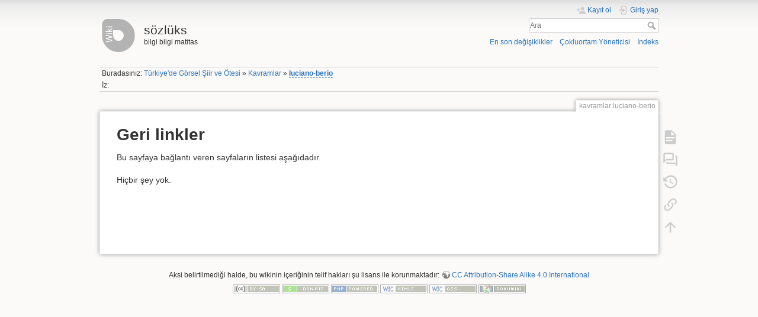

--- FILE ---
content_type: text/html; charset=utf-8
request_url: http://www.poetikhars.com/wikihars/doku.php/kavramlar/luciano-berio?do=backlink
body_size: 4132
content:
<!DOCTYPE html>
<html lang="tr" dir="ltr" class="no-js">
<head>
    <meta charset="utf-8" />
    <title>kavramlar:luciano-berio - Geri linkler [sözlüks]</title>
    <script>(function(H){H.className=H.className.replace(/\bno-js\b/,'js')})(document.documentElement)</script>
    <meta name="generator" content="DokuWiki"/>
<meta name="theme-color" content="#008800"/>
<meta name="robots" content="noindex,nofollow"/>
<link rel="search" type="application/opensearchdescription+xml" href="/wikihars/lib/exe/opensearch.php" title="sözlüks"/>
<link rel="start" href="/wikihars/"/>
<link rel="contents" href="/wikihars/doku.php/kavramlar/luciano-berio?do=index" title="İndeks"/>
<link rel="manifest" href="/wikihars/lib/exe/manifest.php"/>
<link rel="alternate" type="application/rss+xml" title="En son değişiklikler" href="/wikihars/feed.php"/>
<link rel="alternate" type="application/rss+xml" title="Geçerli isimalanı" href="/wikihars/feed.php?mode=list&amp;ns=kavramlar"/>
<link rel="alternate" type="text/html" title="Yalın HTML" href="/wikihars/doku.php/kavramlar/luciano-berio?do=export_xhtml"/>
<link rel="alternate" type="text/plain" title="Wiki Biçimlendirmesi" href="/wikihars/doku.php/kavramlar/luciano-berio?do=export_raw"/>
<link rel="stylesheet" type="text/css" href="/wikihars/lib/exe/css.php?t=dokuwiki&amp;tseed=279a0007907a0e48a0a0e520cc9d6b96"/>
<!--[if gte IE 9]><!-->
<script type="text/javascript">/*<![CDATA[*/var NS='kavramlar';var JSINFO = {"move_renameokay":false,"id":"kavramlar:luciano-berio","namespace":"kavramlar","ACT":"backlink","useHeadingNavigation":1,"useHeadingContent":1};
/*!]]>*/</script>
<script type="text/javascript" charset="utf-8" src="/wikihars/lib/exe/jquery.php?tseed=23f888679b4f1dc26eef34902aca964f"></script>
<script type="text/javascript" charset="utf-8" src="/wikihars/lib/exe/js.php?t=dokuwiki&amp;tseed=279a0007907a0e48a0a0e520cc9d6b96"></script>
<!--<![endif]-->
    <meta name="viewport" content="width=device-width,initial-scale=1" />
    <link rel="shortcut icon" href="/wikihars/lib/tpl/dokuwiki/images/favicon.ico" />
<link rel="apple-touch-icon" href="/wikihars/lib/tpl/dokuwiki/images/apple-touch-icon.png" />
    </head>

<body>
    <div id="dokuwiki__site"><div id="dokuwiki__top" class="site dokuwiki mode_backlink tpl_dokuwiki  notFound   hasSidebar">

        
<!-- ********** HEADER ********** -->
<div id="dokuwiki__header"><div class="pad group">

    
    <div class="headings group">
        <ul class="a11y skip">
            <li><a href="#dokuwiki__content">Bağlanmak için kaydır</a></li>
        </ul>

        <h1><a href="/wikihars/doku.php/ev"  accesskey="h" title="[H]"><img src="/wikihars/lib/exe/fetch.php/wiki/logo.png" width="64" height="64" alt="" /> <span>sözlüks</span></a></h1>
                    <p class="claim">bilgi bilgi matitas</p>
            </div>

    <div class="tools group">
        <!-- USER TOOLS -->
                    <div id="dokuwiki__usertools">
                <h3 class="a11y">Kullanıcı Aletleri</h3>
                <ul>
                    <li class="action register"><a href="/wikihars/doku.php/kavramlar/luciano-berio?do=register" title="Kayıt ol" rel="nofollow"><span>Kayıt ol</span><svg xmlns="http://www.w3.org/2000/svg" width="24" height="24" viewBox="0 0 24 24"><path d="M15 14c-2.67 0-8 1.33-8 4v2h16v-2c0-2.67-5.33-4-8-4m-9-4V7H4v3H1v2h3v3h2v-3h3v-2m6 2a4 4 0 0 0 4-4 4 4 0 0 0-4-4 4 4 0 0 0-4 4 4 4 0 0 0 4 4z"/></svg></a></li><li class="action login"><a href="/wikihars/doku.php/kavramlar/luciano-berio?do=login&amp;sectok=" title="Giriş yap" rel="nofollow"><span>Giriş yap</span><svg xmlns="http://www.w3.org/2000/svg" width="24" height="24" viewBox="0 0 24 24"><path d="M10 17.25V14H3v-4h7V6.75L15.25 12 10 17.25M8 2h9a2 2 0 0 1 2 2v16a2 2 0 0 1-2 2H8a2 2 0 0 1-2-2v-4h2v4h9V4H8v4H6V4a2 2 0 0 1 2-2z"/></svg></a></li>                </ul>
            </div>
        
        <!-- SITE TOOLS -->
        <div id="dokuwiki__sitetools">
            <h3 class="a11y">Site Aletleri</h3>
            <form action="/wikihars/doku.php/ev" method="get" role="search" class="search doku_form" id="dw__search" accept-charset="utf-8"><input type="hidden" name="do" value="search" /><input type="hidden" name="id" value="kavramlar:luciano-berio" /><div class="no"><input name="q" type="text" class="edit" title="[F]" accesskey="f" placeholder="Ara" autocomplete="on" id="qsearch__in" value="" /><button value="1" type="submit" title="Ara">Ara</button><div id="qsearch__out" class="ajax_qsearch JSpopup"></div></div></form>            <div class="mobileTools">
                <form action="/wikihars/doku.php" method="get" accept-charset="utf-8"><div class="no"><input type="hidden" name="id" value="kavramlar:luciano-berio" /><select name="do" class="edit quickselect" title="Alet"><option value="">Alet</option><optgroup label="Sayfa Aletleri"><option value="">Sayfayı göster</option><option value="show">Start a Discussion</option><option value="revisions">Eski sürümler</option><option value="backlink">Geri linkler</option></optgroup><optgroup label="Site Aletleri"><option value="recent">En son değişiklikler</option><option value="media">Çokluortam Yöneticisi</option><option value="index">İndeks</option></optgroup><optgroup label="Kullanıcı Aletleri"><option value="register">Kayıt ol</option><option value="login">Giriş yap</option></optgroup></select><button type="submit">&gt;</button></div></form>            </div>
            <ul>
                <li class="action recent"><a href="/wikihars/doku.php/kavramlar/luciano-berio?do=recent" title="En son değişiklikler [r]" rel="nofollow" accesskey="r">En son değişiklikler</a></li><li class="action media"><a href="/wikihars/doku.php/kavramlar/luciano-berio?do=media&amp;ns=kavramlar" title="Çokluortam Yöneticisi" rel="nofollow">Çokluortam Yöneticisi</a></li><li class="action index"><a href="/wikihars/doku.php/kavramlar/luciano-berio?do=index" title="İndeks [x]" rel="nofollow" accesskey="x">İndeks</a></li>            </ul>
        </div>

    </div>

    <!-- BREADCRUMBS -->
            <div class="breadcrumbs">
                            <div class="youarehere"><span class="bchead">Buradasınız: </span><span class="home"><bdi><a href="/wikihars/doku.php/ev" class="wikilink1" title="ev">Türkiye&#039;de Görsel Şiir ve Ötesi</a></bdi></span> » <bdi><a href="/wikihars/doku.php/kavramlar/ev" class="wikilink1" title="kavramlar:ev">Kavramlar</a></bdi> » <bdi><span class="curid"><a href="/wikihars/doku.php/kavramlar/luciano-berio" class="wikilink2" title="kavramlar:luciano-berio" rel="nofollow">luciano-berio</a></span></bdi></div>
                                        <div class="trace"><span class="bchead">İz:</span></div>
                    </div>
    


    <hr class="a11y" />
</div></div><!-- /header -->

        <div class="wrapper group">

            
            <!-- ********** CONTENT ********** -->
            <div id="dokuwiki__content"><div class="pad group">
                
                <div class="pageId"><span>kavramlar:luciano-berio</span></div>

                <div class="page group">
                                                            <!-- wikipage start -->
                    
<h1 class="sectionedit1" id="geri-linkler">Geri linkler</h1>
<div class="level1">

<p>
Bu sayfaya bağlantı veren sayfaların listesi aşağıdadır.
</p>

</div>
<div class="level1"><p>Hiçbir şey yok.</p></div>
                    <!-- wikipage stop -->
                                    </div>

                <div class="docInfo"></div>

                            </div></div><!-- /content -->

            <hr class="a11y" />

            <!-- PAGE ACTIONS -->
            <div id="dokuwiki__pagetools">
                <h3 class="a11y">Sayfa Aletleri</h3>
                <div class="tools">
                    <ul>
                        <li class="show"><a href="/wikihars/doku.php/kavramlar/luciano-berio?do=" title="Sayfayı göster [v]" rel="nofollow" accesskey="v"><span>Sayfayı göster</span><svg xmlns="http://www.w3.org/2000/svg" width="24" height="24" viewBox="0 0 24 24"><path d="M13 9h5.5L13 3.5V9M6 2h8l6 6v12a2 2 0 0 1-2 2H6a2 2 0 0 1-2-2V4c0-1.11.89-2 2-2m9 16v-2H6v2h9m3-4v-2H6v2h12z"/></svg></a></li><li class="show"><a href="/wikihars/doku.php/talk/kavramlar/luciano-berio?do=show" title="Start a Discussion" rel="nofollow"><span>Start a Discussion</span><svg viewBox="0 0 24 24"><path d="M4 2a2 2 0 0 0-2 2v13l4-4h9a2 2 0 0 0 2-2V4a2 2 0 0 0-2-2H4m0 2h11v7H6l-2 2V4m15 2v2h1v10l-2-2H8v-1H6v1a2 2 0 0 0 2 2h10l4 4V8a2 2 0 0 0-2-2h-1z"/></svg></a></li><li class="revs"><a href="/wikihars/doku.php/kavramlar/luciano-berio?do=revisions" title="Eski sürümler [o]" rel="nofollow" accesskey="o"><span>Eski sürümler</span><svg xmlns="http://www.w3.org/2000/svg" width="24" height="24" viewBox="0 0 24 24"><path d="M11 7v5.11l4.71 2.79.79-1.28-4-2.37V7m0-5C8.97 2 5.91 3.92 4.27 6.77L2 4.5V11h6.5L5.75 8.25C6.96 5.73 9.5 4 12.5 4a7.5 7.5 0 0 1 7.5 7.5 7.5 7.5 0 0 1-7.5 7.5c-3.27 0-6.03-2.09-7.06-5h-2.1c1.1 4.03 4.77 7 9.16 7 5.24 0 9.5-4.25 9.5-9.5A9.5 9.5 0 0 0 12.5 2z"/></svg></a></li><li class="backlink"><a href="/wikihars/doku.php/kavramlar/luciano-berio?do=backlink" title="Geri linkler" rel="nofollow"><span>Geri linkler</span><svg xmlns="http://www.w3.org/2000/svg" width="24" height="24" viewBox="0 0 24 24"><path d="M10.59 13.41c.41.39.41 1.03 0 1.42-.39.39-1.03.39-1.42 0a5.003 5.003 0 0 1 0-7.07l3.54-3.54a5.003 5.003 0 0 1 7.07 0 5.003 5.003 0 0 1 0 7.07l-1.49 1.49c.01-.82-.12-1.64-.4-2.42l.47-.48a2.982 2.982 0 0 0 0-4.24 2.982 2.982 0 0 0-4.24 0l-3.53 3.53a2.982 2.982 0 0 0 0 4.24m2.82-4.24c.39-.39 1.03-.39 1.42 0a5.003 5.003 0 0 1 0 7.07l-3.54 3.54a5.003 5.003 0 0 1-7.07 0 5.003 5.003 0 0 1 0-7.07l1.49-1.49c-.01.82.12 1.64.4 2.43l-.47.47a2.982 2.982 0 0 0 0 4.24 2.982 2.982 0 0 0 4.24 0l3.53-3.53a2.982 2.982 0 0 0 0-4.24.973.973 0 0 1 0-1.42z"/></svg></a></li><li class="top"><a href="#dokuwiki__top" title="Başa dön [t]" rel="nofollow" accesskey="t"><span>Başa dön</span><svg xmlns="http://www.w3.org/2000/svg" width="24" height="24" viewBox="0 0 24 24"><path d="M13 20h-2V8l-5.5 5.5-1.42-1.42L12 4.16l7.92 7.92-1.42 1.42L13 8v12z"/></svg></a></li>                    </ul>
                </div>
            </div>
        </div><!-- /wrapper -->

        
<!-- ********** FOOTER ********** -->
<div id="dokuwiki__footer"><div class="pad">
    <div class="license">Aksi belirtilmediği halde, bu wikinin içeriğinin telif hakları şu lisans ile korunmaktadır: <bdi><a href="http://creativecommons.org/licenses/by-sa/4.0/" rel="license" class="urlextern">CC Attribution-Share Alike 4.0 International</a></bdi></div>
    <div class="buttons">
        <a href="http://creativecommons.org/licenses/by-sa/4.0/" rel="license"><img src="/wikihars/lib/images/license/button/cc-by-sa.png" alt="CC Attribution-Share Alike 4.0 International" /></a>        <a href="https://www.dokuwiki.org/donate" title="Donate" ><img
            src="/wikihars/lib/tpl/dokuwiki/images/button-donate.gif" width="80" height="15" alt="Donate" /></a>
        <a href="https://php.net" title="Powered by PHP" ><img
            src="/wikihars/lib/tpl/dokuwiki/images/button-php.gif" width="80" height="15" alt="Powered by PHP" /></a>
        <a href="//validator.w3.org/check/referer" title="Valid HTML5" ><img
            src="/wikihars/lib/tpl/dokuwiki/images/button-html5.png" width="80" height="15" alt="Valid HTML5" /></a>
        <a href="//jigsaw.w3.org/css-validator/check/referer?profile=css3" title="Valid CSS" ><img
            src="/wikihars/lib/tpl/dokuwiki/images/button-css.png" width="80" height="15" alt="Valid CSS" /></a>
        <a href="https://dokuwiki.org/" title="Driven by DokuWiki" ><img
            src="/wikihars/lib/tpl/dokuwiki/images/button-dw.png" width="80" height="15" alt="Driven by DokuWiki" /></a>
    </div>
</div></div><!-- /footer -->

    </div></div><!-- /site -->

    <div class="no"><img src="/wikihars/lib/exe/indexer.php?id=kavramlar%3Aluciano-berio&amp;1769839629" width="2" height="1" alt="" /></div>
    <div id="screen__mode" class="no"></div><script defer src="https://static.cloudflareinsights.com/beacon.min.js/vcd15cbe7772f49c399c6a5babf22c1241717689176015" integrity="sha512-ZpsOmlRQV6y907TI0dKBHq9Md29nnaEIPlkf84rnaERnq6zvWvPUqr2ft8M1aS28oN72PdrCzSjY4U6VaAw1EQ==" data-cf-beacon='{"version":"2024.11.0","token":"4568923bb19545e59c38b1c52d8a4f78","r":1,"server_timing":{"name":{"cfCacheStatus":true,"cfEdge":true,"cfExtPri":true,"cfL4":true,"cfOrigin":true,"cfSpeedBrain":true},"location_startswith":null}}' crossorigin="anonymous"></script>
</body>
</html>
